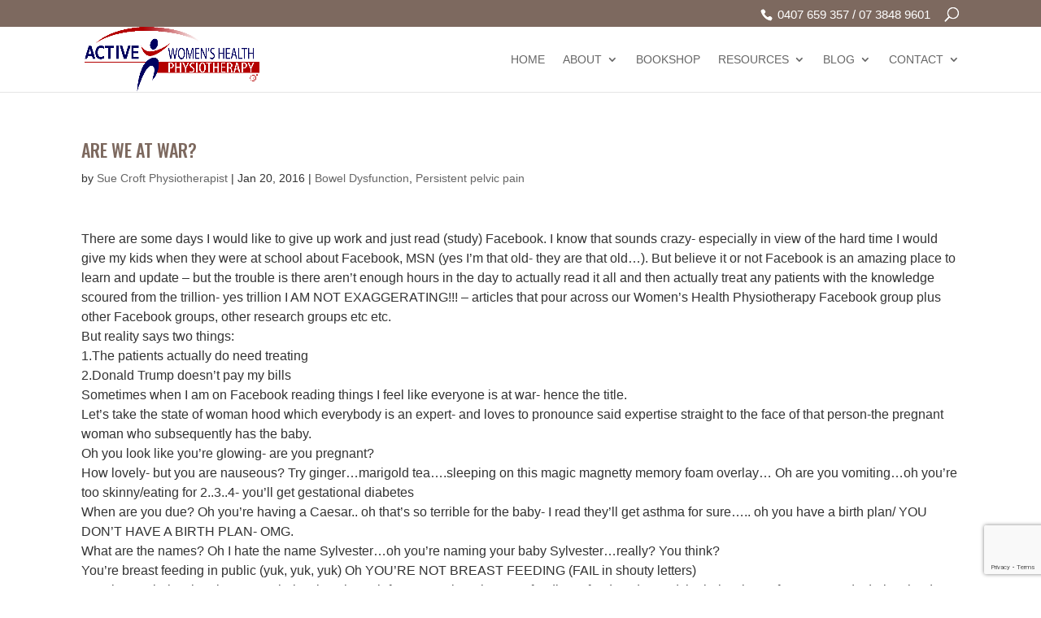

--- FILE ---
content_type: text/html; charset=utf-8
request_url: https://www.google.com/recaptcha/api2/anchor?ar=1&k=6LeWMJ4aAAAAAKtRmmPh5G5nm-C-l0q8SZDlAo2x&co=aHR0cHM6Ly9zdWVjcm9mdHBoeXNpb3RoZXJhcGlzdC5jb20uYXU6NDQz&hl=en&v=9TiwnJFHeuIw_s0wSd3fiKfN&size=invisible&anchor-ms=20000&execute-ms=30000&cb=4sx184bdhy8n
body_size: 48649
content:
<!DOCTYPE HTML><html dir="ltr" lang="en"><head><meta http-equiv="Content-Type" content="text/html; charset=UTF-8">
<meta http-equiv="X-UA-Compatible" content="IE=edge">
<title>reCAPTCHA</title>
<style type="text/css">
/* cyrillic-ext */
@font-face {
  font-family: 'Roboto';
  font-style: normal;
  font-weight: 400;
  font-stretch: 100%;
  src: url(//fonts.gstatic.com/s/roboto/v48/KFO7CnqEu92Fr1ME7kSn66aGLdTylUAMa3GUBHMdazTgWw.woff2) format('woff2');
  unicode-range: U+0460-052F, U+1C80-1C8A, U+20B4, U+2DE0-2DFF, U+A640-A69F, U+FE2E-FE2F;
}
/* cyrillic */
@font-face {
  font-family: 'Roboto';
  font-style: normal;
  font-weight: 400;
  font-stretch: 100%;
  src: url(//fonts.gstatic.com/s/roboto/v48/KFO7CnqEu92Fr1ME7kSn66aGLdTylUAMa3iUBHMdazTgWw.woff2) format('woff2');
  unicode-range: U+0301, U+0400-045F, U+0490-0491, U+04B0-04B1, U+2116;
}
/* greek-ext */
@font-face {
  font-family: 'Roboto';
  font-style: normal;
  font-weight: 400;
  font-stretch: 100%;
  src: url(//fonts.gstatic.com/s/roboto/v48/KFO7CnqEu92Fr1ME7kSn66aGLdTylUAMa3CUBHMdazTgWw.woff2) format('woff2');
  unicode-range: U+1F00-1FFF;
}
/* greek */
@font-face {
  font-family: 'Roboto';
  font-style: normal;
  font-weight: 400;
  font-stretch: 100%;
  src: url(//fonts.gstatic.com/s/roboto/v48/KFO7CnqEu92Fr1ME7kSn66aGLdTylUAMa3-UBHMdazTgWw.woff2) format('woff2');
  unicode-range: U+0370-0377, U+037A-037F, U+0384-038A, U+038C, U+038E-03A1, U+03A3-03FF;
}
/* math */
@font-face {
  font-family: 'Roboto';
  font-style: normal;
  font-weight: 400;
  font-stretch: 100%;
  src: url(//fonts.gstatic.com/s/roboto/v48/KFO7CnqEu92Fr1ME7kSn66aGLdTylUAMawCUBHMdazTgWw.woff2) format('woff2');
  unicode-range: U+0302-0303, U+0305, U+0307-0308, U+0310, U+0312, U+0315, U+031A, U+0326-0327, U+032C, U+032F-0330, U+0332-0333, U+0338, U+033A, U+0346, U+034D, U+0391-03A1, U+03A3-03A9, U+03B1-03C9, U+03D1, U+03D5-03D6, U+03F0-03F1, U+03F4-03F5, U+2016-2017, U+2034-2038, U+203C, U+2040, U+2043, U+2047, U+2050, U+2057, U+205F, U+2070-2071, U+2074-208E, U+2090-209C, U+20D0-20DC, U+20E1, U+20E5-20EF, U+2100-2112, U+2114-2115, U+2117-2121, U+2123-214F, U+2190, U+2192, U+2194-21AE, U+21B0-21E5, U+21F1-21F2, U+21F4-2211, U+2213-2214, U+2216-22FF, U+2308-230B, U+2310, U+2319, U+231C-2321, U+2336-237A, U+237C, U+2395, U+239B-23B7, U+23D0, U+23DC-23E1, U+2474-2475, U+25AF, U+25B3, U+25B7, U+25BD, U+25C1, U+25CA, U+25CC, U+25FB, U+266D-266F, U+27C0-27FF, U+2900-2AFF, U+2B0E-2B11, U+2B30-2B4C, U+2BFE, U+3030, U+FF5B, U+FF5D, U+1D400-1D7FF, U+1EE00-1EEFF;
}
/* symbols */
@font-face {
  font-family: 'Roboto';
  font-style: normal;
  font-weight: 400;
  font-stretch: 100%;
  src: url(//fonts.gstatic.com/s/roboto/v48/KFO7CnqEu92Fr1ME7kSn66aGLdTylUAMaxKUBHMdazTgWw.woff2) format('woff2');
  unicode-range: U+0001-000C, U+000E-001F, U+007F-009F, U+20DD-20E0, U+20E2-20E4, U+2150-218F, U+2190, U+2192, U+2194-2199, U+21AF, U+21E6-21F0, U+21F3, U+2218-2219, U+2299, U+22C4-22C6, U+2300-243F, U+2440-244A, U+2460-24FF, U+25A0-27BF, U+2800-28FF, U+2921-2922, U+2981, U+29BF, U+29EB, U+2B00-2BFF, U+4DC0-4DFF, U+FFF9-FFFB, U+10140-1018E, U+10190-1019C, U+101A0, U+101D0-101FD, U+102E0-102FB, U+10E60-10E7E, U+1D2C0-1D2D3, U+1D2E0-1D37F, U+1F000-1F0FF, U+1F100-1F1AD, U+1F1E6-1F1FF, U+1F30D-1F30F, U+1F315, U+1F31C, U+1F31E, U+1F320-1F32C, U+1F336, U+1F378, U+1F37D, U+1F382, U+1F393-1F39F, U+1F3A7-1F3A8, U+1F3AC-1F3AF, U+1F3C2, U+1F3C4-1F3C6, U+1F3CA-1F3CE, U+1F3D4-1F3E0, U+1F3ED, U+1F3F1-1F3F3, U+1F3F5-1F3F7, U+1F408, U+1F415, U+1F41F, U+1F426, U+1F43F, U+1F441-1F442, U+1F444, U+1F446-1F449, U+1F44C-1F44E, U+1F453, U+1F46A, U+1F47D, U+1F4A3, U+1F4B0, U+1F4B3, U+1F4B9, U+1F4BB, U+1F4BF, U+1F4C8-1F4CB, U+1F4D6, U+1F4DA, U+1F4DF, U+1F4E3-1F4E6, U+1F4EA-1F4ED, U+1F4F7, U+1F4F9-1F4FB, U+1F4FD-1F4FE, U+1F503, U+1F507-1F50B, U+1F50D, U+1F512-1F513, U+1F53E-1F54A, U+1F54F-1F5FA, U+1F610, U+1F650-1F67F, U+1F687, U+1F68D, U+1F691, U+1F694, U+1F698, U+1F6AD, U+1F6B2, U+1F6B9-1F6BA, U+1F6BC, U+1F6C6-1F6CF, U+1F6D3-1F6D7, U+1F6E0-1F6EA, U+1F6F0-1F6F3, U+1F6F7-1F6FC, U+1F700-1F7FF, U+1F800-1F80B, U+1F810-1F847, U+1F850-1F859, U+1F860-1F887, U+1F890-1F8AD, U+1F8B0-1F8BB, U+1F8C0-1F8C1, U+1F900-1F90B, U+1F93B, U+1F946, U+1F984, U+1F996, U+1F9E9, U+1FA00-1FA6F, U+1FA70-1FA7C, U+1FA80-1FA89, U+1FA8F-1FAC6, U+1FACE-1FADC, U+1FADF-1FAE9, U+1FAF0-1FAF8, U+1FB00-1FBFF;
}
/* vietnamese */
@font-face {
  font-family: 'Roboto';
  font-style: normal;
  font-weight: 400;
  font-stretch: 100%;
  src: url(//fonts.gstatic.com/s/roboto/v48/KFO7CnqEu92Fr1ME7kSn66aGLdTylUAMa3OUBHMdazTgWw.woff2) format('woff2');
  unicode-range: U+0102-0103, U+0110-0111, U+0128-0129, U+0168-0169, U+01A0-01A1, U+01AF-01B0, U+0300-0301, U+0303-0304, U+0308-0309, U+0323, U+0329, U+1EA0-1EF9, U+20AB;
}
/* latin-ext */
@font-face {
  font-family: 'Roboto';
  font-style: normal;
  font-weight: 400;
  font-stretch: 100%;
  src: url(//fonts.gstatic.com/s/roboto/v48/KFO7CnqEu92Fr1ME7kSn66aGLdTylUAMa3KUBHMdazTgWw.woff2) format('woff2');
  unicode-range: U+0100-02BA, U+02BD-02C5, U+02C7-02CC, U+02CE-02D7, U+02DD-02FF, U+0304, U+0308, U+0329, U+1D00-1DBF, U+1E00-1E9F, U+1EF2-1EFF, U+2020, U+20A0-20AB, U+20AD-20C0, U+2113, U+2C60-2C7F, U+A720-A7FF;
}
/* latin */
@font-face {
  font-family: 'Roboto';
  font-style: normal;
  font-weight: 400;
  font-stretch: 100%;
  src: url(//fonts.gstatic.com/s/roboto/v48/KFO7CnqEu92Fr1ME7kSn66aGLdTylUAMa3yUBHMdazQ.woff2) format('woff2');
  unicode-range: U+0000-00FF, U+0131, U+0152-0153, U+02BB-02BC, U+02C6, U+02DA, U+02DC, U+0304, U+0308, U+0329, U+2000-206F, U+20AC, U+2122, U+2191, U+2193, U+2212, U+2215, U+FEFF, U+FFFD;
}
/* cyrillic-ext */
@font-face {
  font-family: 'Roboto';
  font-style: normal;
  font-weight: 500;
  font-stretch: 100%;
  src: url(//fonts.gstatic.com/s/roboto/v48/KFO7CnqEu92Fr1ME7kSn66aGLdTylUAMa3GUBHMdazTgWw.woff2) format('woff2');
  unicode-range: U+0460-052F, U+1C80-1C8A, U+20B4, U+2DE0-2DFF, U+A640-A69F, U+FE2E-FE2F;
}
/* cyrillic */
@font-face {
  font-family: 'Roboto';
  font-style: normal;
  font-weight: 500;
  font-stretch: 100%;
  src: url(//fonts.gstatic.com/s/roboto/v48/KFO7CnqEu92Fr1ME7kSn66aGLdTylUAMa3iUBHMdazTgWw.woff2) format('woff2');
  unicode-range: U+0301, U+0400-045F, U+0490-0491, U+04B0-04B1, U+2116;
}
/* greek-ext */
@font-face {
  font-family: 'Roboto';
  font-style: normal;
  font-weight: 500;
  font-stretch: 100%;
  src: url(//fonts.gstatic.com/s/roboto/v48/KFO7CnqEu92Fr1ME7kSn66aGLdTylUAMa3CUBHMdazTgWw.woff2) format('woff2');
  unicode-range: U+1F00-1FFF;
}
/* greek */
@font-face {
  font-family: 'Roboto';
  font-style: normal;
  font-weight: 500;
  font-stretch: 100%;
  src: url(//fonts.gstatic.com/s/roboto/v48/KFO7CnqEu92Fr1ME7kSn66aGLdTylUAMa3-UBHMdazTgWw.woff2) format('woff2');
  unicode-range: U+0370-0377, U+037A-037F, U+0384-038A, U+038C, U+038E-03A1, U+03A3-03FF;
}
/* math */
@font-face {
  font-family: 'Roboto';
  font-style: normal;
  font-weight: 500;
  font-stretch: 100%;
  src: url(//fonts.gstatic.com/s/roboto/v48/KFO7CnqEu92Fr1ME7kSn66aGLdTylUAMawCUBHMdazTgWw.woff2) format('woff2');
  unicode-range: U+0302-0303, U+0305, U+0307-0308, U+0310, U+0312, U+0315, U+031A, U+0326-0327, U+032C, U+032F-0330, U+0332-0333, U+0338, U+033A, U+0346, U+034D, U+0391-03A1, U+03A3-03A9, U+03B1-03C9, U+03D1, U+03D5-03D6, U+03F0-03F1, U+03F4-03F5, U+2016-2017, U+2034-2038, U+203C, U+2040, U+2043, U+2047, U+2050, U+2057, U+205F, U+2070-2071, U+2074-208E, U+2090-209C, U+20D0-20DC, U+20E1, U+20E5-20EF, U+2100-2112, U+2114-2115, U+2117-2121, U+2123-214F, U+2190, U+2192, U+2194-21AE, U+21B0-21E5, U+21F1-21F2, U+21F4-2211, U+2213-2214, U+2216-22FF, U+2308-230B, U+2310, U+2319, U+231C-2321, U+2336-237A, U+237C, U+2395, U+239B-23B7, U+23D0, U+23DC-23E1, U+2474-2475, U+25AF, U+25B3, U+25B7, U+25BD, U+25C1, U+25CA, U+25CC, U+25FB, U+266D-266F, U+27C0-27FF, U+2900-2AFF, U+2B0E-2B11, U+2B30-2B4C, U+2BFE, U+3030, U+FF5B, U+FF5D, U+1D400-1D7FF, U+1EE00-1EEFF;
}
/* symbols */
@font-face {
  font-family: 'Roboto';
  font-style: normal;
  font-weight: 500;
  font-stretch: 100%;
  src: url(//fonts.gstatic.com/s/roboto/v48/KFO7CnqEu92Fr1ME7kSn66aGLdTylUAMaxKUBHMdazTgWw.woff2) format('woff2');
  unicode-range: U+0001-000C, U+000E-001F, U+007F-009F, U+20DD-20E0, U+20E2-20E4, U+2150-218F, U+2190, U+2192, U+2194-2199, U+21AF, U+21E6-21F0, U+21F3, U+2218-2219, U+2299, U+22C4-22C6, U+2300-243F, U+2440-244A, U+2460-24FF, U+25A0-27BF, U+2800-28FF, U+2921-2922, U+2981, U+29BF, U+29EB, U+2B00-2BFF, U+4DC0-4DFF, U+FFF9-FFFB, U+10140-1018E, U+10190-1019C, U+101A0, U+101D0-101FD, U+102E0-102FB, U+10E60-10E7E, U+1D2C0-1D2D3, U+1D2E0-1D37F, U+1F000-1F0FF, U+1F100-1F1AD, U+1F1E6-1F1FF, U+1F30D-1F30F, U+1F315, U+1F31C, U+1F31E, U+1F320-1F32C, U+1F336, U+1F378, U+1F37D, U+1F382, U+1F393-1F39F, U+1F3A7-1F3A8, U+1F3AC-1F3AF, U+1F3C2, U+1F3C4-1F3C6, U+1F3CA-1F3CE, U+1F3D4-1F3E0, U+1F3ED, U+1F3F1-1F3F3, U+1F3F5-1F3F7, U+1F408, U+1F415, U+1F41F, U+1F426, U+1F43F, U+1F441-1F442, U+1F444, U+1F446-1F449, U+1F44C-1F44E, U+1F453, U+1F46A, U+1F47D, U+1F4A3, U+1F4B0, U+1F4B3, U+1F4B9, U+1F4BB, U+1F4BF, U+1F4C8-1F4CB, U+1F4D6, U+1F4DA, U+1F4DF, U+1F4E3-1F4E6, U+1F4EA-1F4ED, U+1F4F7, U+1F4F9-1F4FB, U+1F4FD-1F4FE, U+1F503, U+1F507-1F50B, U+1F50D, U+1F512-1F513, U+1F53E-1F54A, U+1F54F-1F5FA, U+1F610, U+1F650-1F67F, U+1F687, U+1F68D, U+1F691, U+1F694, U+1F698, U+1F6AD, U+1F6B2, U+1F6B9-1F6BA, U+1F6BC, U+1F6C6-1F6CF, U+1F6D3-1F6D7, U+1F6E0-1F6EA, U+1F6F0-1F6F3, U+1F6F7-1F6FC, U+1F700-1F7FF, U+1F800-1F80B, U+1F810-1F847, U+1F850-1F859, U+1F860-1F887, U+1F890-1F8AD, U+1F8B0-1F8BB, U+1F8C0-1F8C1, U+1F900-1F90B, U+1F93B, U+1F946, U+1F984, U+1F996, U+1F9E9, U+1FA00-1FA6F, U+1FA70-1FA7C, U+1FA80-1FA89, U+1FA8F-1FAC6, U+1FACE-1FADC, U+1FADF-1FAE9, U+1FAF0-1FAF8, U+1FB00-1FBFF;
}
/* vietnamese */
@font-face {
  font-family: 'Roboto';
  font-style: normal;
  font-weight: 500;
  font-stretch: 100%;
  src: url(//fonts.gstatic.com/s/roboto/v48/KFO7CnqEu92Fr1ME7kSn66aGLdTylUAMa3OUBHMdazTgWw.woff2) format('woff2');
  unicode-range: U+0102-0103, U+0110-0111, U+0128-0129, U+0168-0169, U+01A0-01A1, U+01AF-01B0, U+0300-0301, U+0303-0304, U+0308-0309, U+0323, U+0329, U+1EA0-1EF9, U+20AB;
}
/* latin-ext */
@font-face {
  font-family: 'Roboto';
  font-style: normal;
  font-weight: 500;
  font-stretch: 100%;
  src: url(//fonts.gstatic.com/s/roboto/v48/KFO7CnqEu92Fr1ME7kSn66aGLdTylUAMa3KUBHMdazTgWw.woff2) format('woff2');
  unicode-range: U+0100-02BA, U+02BD-02C5, U+02C7-02CC, U+02CE-02D7, U+02DD-02FF, U+0304, U+0308, U+0329, U+1D00-1DBF, U+1E00-1E9F, U+1EF2-1EFF, U+2020, U+20A0-20AB, U+20AD-20C0, U+2113, U+2C60-2C7F, U+A720-A7FF;
}
/* latin */
@font-face {
  font-family: 'Roboto';
  font-style: normal;
  font-weight: 500;
  font-stretch: 100%;
  src: url(//fonts.gstatic.com/s/roboto/v48/KFO7CnqEu92Fr1ME7kSn66aGLdTylUAMa3yUBHMdazQ.woff2) format('woff2');
  unicode-range: U+0000-00FF, U+0131, U+0152-0153, U+02BB-02BC, U+02C6, U+02DA, U+02DC, U+0304, U+0308, U+0329, U+2000-206F, U+20AC, U+2122, U+2191, U+2193, U+2212, U+2215, U+FEFF, U+FFFD;
}
/* cyrillic-ext */
@font-face {
  font-family: 'Roboto';
  font-style: normal;
  font-weight: 900;
  font-stretch: 100%;
  src: url(//fonts.gstatic.com/s/roboto/v48/KFO7CnqEu92Fr1ME7kSn66aGLdTylUAMa3GUBHMdazTgWw.woff2) format('woff2');
  unicode-range: U+0460-052F, U+1C80-1C8A, U+20B4, U+2DE0-2DFF, U+A640-A69F, U+FE2E-FE2F;
}
/* cyrillic */
@font-face {
  font-family: 'Roboto';
  font-style: normal;
  font-weight: 900;
  font-stretch: 100%;
  src: url(//fonts.gstatic.com/s/roboto/v48/KFO7CnqEu92Fr1ME7kSn66aGLdTylUAMa3iUBHMdazTgWw.woff2) format('woff2');
  unicode-range: U+0301, U+0400-045F, U+0490-0491, U+04B0-04B1, U+2116;
}
/* greek-ext */
@font-face {
  font-family: 'Roboto';
  font-style: normal;
  font-weight: 900;
  font-stretch: 100%;
  src: url(//fonts.gstatic.com/s/roboto/v48/KFO7CnqEu92Fr1ME7kSn66aGLdTylUAMa3CUBHMdazTgWw.woff2) format('woff2');
  unicode-range: U+1F00-1FFF;
}
/* greek */
@font-face {
  font-family: 'Roboto';
  font-style: normal;
  font-weight: 900;
  font-stretch: 100%;
  src: url(//fonts.gstatic.com/s/roboto/v48/KFO7CnqEu92Fr1ME7kSn66aGLdTylUAMa3-UBHMdazTgWw.woff2) format('woff2');
  unicode-range: U+0370-0377, U+037A-037F, U+0384-038A, U+038C, U+038E-03A1, U+03A3-03FF;
}
/* math */
@font-face {
  font-family: 'Roboto';
  font-style: normal;
  font-weight: 900;
  font-stretch: 100%;
  src: url(//fonts.gstatic.com/s/roboto/v48/KFO7CnqEu92Fr1ME7kSn66aGLdTylUAMawCUBHMdazTgWw.woff2) format('woff2');
  unicode-range: U+0302-0303, U+0305, U+0307-0308, U+0310, U+0312, U+0315, U+031A, U+0326-0327, U+032C, U+032F-0330, U+0332-0333, U+0338, U+033A, U+0346, U+034D, U+0391-03A1, U+03A3-03A9, U+03B1-03C9, U+03D1, U+03D5-03D6, U+03F0-03F1, U+03F4-03F5, U+2016-2017, U+2034-2038, U+203C, U+2040, U+2043, U+2047, U+2050, U+2057, U+205F, U+2070-2071, U+2074-208E, U+2090-209C, U+20D0-20DC, U+20E1, U+20E5-20EF, U+2100-2112, U+2114-2115, U+2117-2121, U+2123-214F, U+2190, U+2192, U+2194-21AE, U+21B0-21E5, U+21F1-21F2, U+21F4-2211, U+2213-2214, U+2216-22FF, U+2308-230B, U+2310, U+2319, U+231C-2321, U+2336-237A, U+237C, U+2395, U+239B-23B7, U+23D0, U+23DC-23E1, U+2474-2475, U+25AF, U+25B3, U+25B7, U+25BD, U+25C1, U+25CA, U+25CC, U+25FB, U+266D-266F, U+27C0-27FF, U+2900-2AFF, U+2B0E-2B11, U+2B30-2B4C, U+2BFE, U+3030, U+FF5B, U+FF5D, U+1D400-1D7FF, U+1EE00-1EEFF;
}
/* symbols */
@font-face {
  font-family: 'Roboto';
  font-style: normal;
  font-weight: 900;
  font-stretch: 100%;
  src: url(//fonts.gstatic.com/s/roboto/v48/KFO7CnqEu92Fr1ME7kSn66aGLdTylUAMaxKUBHMdazTgWw.woff2) format('woff2');
  unicode-range: U+0001-000C, U+000E-001F, U+007F-009F, U+20DD-20E0, U+20E2-20E4, U+2150-218F, U+2190, U+2192, U+2194-2199, U+21AF, U+21E6-21F0, U+21F3, U+2218-2219, U+2299, U+22C4-22C6, U+2300-243F, U+2440-244A, U+2460-24FF, U+25A0-27BF, U+2800-28FF, U+2921-2922, U+2981, U+29BF, U+29EB, U+2B00-2BFF, U+4DC0-4DFF, U+FFF9-FFFB, U+10140-1018E, U+10190-1019C, U+101A0, U+101D0-101FD, U+102E0-102FB, U+10E60-10E7E, U+1D2C0-1D2D3, U+1D2E0-1D37F, U+1F000-1F0FF, U+1F100-1F1AD, U+1F1E6-1F1FF, U+1F30D-1F30F, U+1F315, U+1F31C, U+1F31E, U+1F320-1F32C, U+1F336, U+1F378, U+1F37D, U+1F382, U+1F393-1F39F, U+1F3A7-1F3A8, U+1F3AC-1F3AF, U+1F3C2, U+1F3C4-1F3C6, U+1F3CA-1F3CE, U+1F3D4-1F3E0, U+1F3ED, U+1F3F1-1F3F3, U+1F3F5-1F3F7, U+1F408, U+1F415, U+1F41F, U+1F426, U+1F43F, U+1F441-1F442, U+1F444, U+1F446-1F449, U+1F44C-1F44E, U+1F453, U+1F46A, U+1F47D, U+1F4A3, U+1F4B0, U+1F4B3, U+1F4B9, U+1F4BB, U+1F4BF, U+1F4C8-1F4CB, U+1F4D6, U+1F4DA, U+1F4DF, U+1F4E3-1F4E6, U+1F4EA-1F4ED, U+1F4F7, U+1F4F9-1F4FB, U+1F4FD-1F4FE, U+1F503, U+1F507-1F50B, U+1F50D, U+1F512-1F513, U+1F53E-1F54A, U+1F54F-1F5FA, U+1F610, U+1F650-1F67F, U+1F687, U+1F68D, U+1F691, U+1F694, U+1F698, U+1F6AD, U+1F6B2, U+1F6B9-1F6BA, U+1F6BC, U+1F6C6-1F6CF, U+1F6D3-1F6D7, U+1F6E0-1F6EA, U+1F6F0-1F6F3, U+1F6F7-1F6FC, U+1F700-1F7FF, U+1F800-1F80B, U+1F810-1F847, U+1F850-1F859, U+1F860-1F887, U+1F890-1F8AD, U+1F8B0-1F8BB, U+1F8C0-1F8C1, U+1F900-1F90B, U+1F93B, U+1F946, U+1F984, U+1F996, U+1F9E9, U+1FA00-1FA6F, U+1FA70-1FA7C, U+1FA80-1FA89, U+1FA8F-1FAC6, U+1FACE-1FADC, U+1FADF-1FAE9, U+1FAF0-1FAF8, U+1FB00-1FBFF;
}
/* vietnamese */
@font-face {
  font-family: 'Roboto';
  font-style: normal;
  font-weight: 900;
  font-stretch: 100%;
  src: url(//fonts.gstatic.com/s/roboto/v48/KFO7CnqEu92Fr1ME7kSn66aGLdTylUAMa3OUBHMdazTgWw.woff2) format('woff2');
  unicode-range: U+0102-0103, U+0110-0111, U+0128-0129, U+0168-0169, U+01A0-01A1, U+01AF-01B0, U+0300-0301, U+0303-0304, U+0308-0309, U+0323, U+0329, U+1EA0-1EF9, U+20AB;
}
/* latin-ext */
@font-face {
  font-family: 'Roboto';
  font-style: normal;
  font-weight: 900;
  font-stretch: 100%;
  src: url(//fonts.gstatic.com/s/roboto/v48/KFO7CnqEu92Fr1ME7kSn66aGLdTylUAMa3KUBHMdazTgWw.woff2) format('woff2');
  unicode-range: U+0100-02BA, U+02BD-02C5, U+02C7-02CC, U+02CE-02D7, U+02DD-02FF, U+0304, U+0308, U+0329, U+1D00-1DBF, U+1E00-1E9F, U+1EF2-1EFF, U+2020, U+20A0-20AB, U+20AD-20C0, U+2113, U+2C60-2C7F, U+A720-A7FF;
}
/* latin */
@font-face {
  font-family: 'Roboto';
  font-style: normal;
  font-weight: 900;
  font-stretch: 100%;
  src: url(//fonts.gstatic.com/s/roboto/v48/KFO7CnqEu92Fr1ME7kSn66aGLdTylUAMa3yUBHMdazQ.woff2) format('woff2');
  unicode-range: U+0000-00FF, U+0131, U+0152-0153, U+02BB-02BC, U+02C6, U+02DA, U+02DC, U+0304, U+0308, U+0329, U+2000-206F, U+20AC, U+2122, U+2191, U+2193, U+2212, U+2215, U+FEFF, U+FFFD;
}

</style>
<link rel="stylesheet" type="text/css" href="https://www.gstatic.com/recaptcha/releases/9TiwnJFHeuIw_s0wSd3fiKfN/styles__ltr.css">
<script nonce="WYo-qr4U3b2ctv3LxTX9Zw" type="text/javascript">window['__recaptcha_api'] = 'https://www.google.com/recaptcha/api2/';</script>
<script type="text/javascript" src="https://www.gstatic.com/recaptcha/releases/9TiwnJFHeuIw_s0wSd3fiKfN/recaptcha__en.js" nonce="WYo-qr4U3b2ctv3LxTX9Zw">
      
    </script></head>
<body><div id="rc-anchor-alert" class="rc-anchor-alert"></div>
<input type="hidden" id="recaptcha-token" value="[base64]">
<script type="text/javascript" nonce="WYo-qr4U3b2ctv3LxTX9Zw">
      recaptcha.anchor.Main.init("[\x22ainput\x22,[\x22bgdata\x22,\x22\x22,\[base64]/[base64]/[base64]/[base64]/cjw8ejpyPj4+eil9Y2F0Y2gobCl7dGhyb3cgbDt9fSxIPWZ1bmN0aW9uKHcsdCx6KXtpZih3PT0xOTR8fHc9PTIwOCl0LnZbd10/dC52W3ddLmNvbmNhdCh6KTp0LnZbd109b2Yoeix0KTtlbHNle2lmKHQuYkImJnchPTMxNylyZXR1cm47dz09NjZ8fHc9PTEyMnx8dz09NDcwfHx3PT00NHx8dz09NDE2fHx3PT0zOTd8fHc9PTQyMXx8dz09Njh8fHc9PTcwfHx3PT0xODQ/[base64]/[base64]/[base64]/bmV3IGRbVl0oSlswXSk6cD09Mj9uZXcgZFtWXShKWzBdLEpbMV0pOnA9PTM/bmV3IGRbVl0oSlswXSxKWzFdLEpbMl0pOnA9PTQ/[base64]/[base64]/[base64]/[base64]\x22,\[base64]\\u003d\x22,\x22RsKDfUbCiipawoJew5zCh2RLdCRHw4HCk2AswpdlA8OPB8O0BSgoISBqwrLCjWB3wrzCgVfCu1TDgcK2XVTCgE9WEcOlw7F+w7MSHsOxN0sYRsO/fcKYw6xxw70vNilxa8O1w53Cp8OxL8KlEi/CqsKHC8KMwp3Dj8Ofw4YYw6bDvMO2wqpEHCoxwo3DnMOnTUzDj8O8TcOcwr80UMOgeVNZQRzDm8K7asK0wqfCkMOfYG/CgQLDr2nCpzdiX8OALMOrwozDj8OTwr9ewqpgTHhuPcOUwo0RM8OxSwPCj8K+bkLDpicHVEJeNVzCnsK0wpQvKSbCicKCTm7Djg/[base64]/EWHCocKvw6Uow5xew4keIMKkw5Rtw4N/AinDux7CvcK/w6Utw7sow53Cj8KHD8KbXzvDqMOCFsONGXrCmsKeNBDDtmRefRPDhTvDu1k8UcOFGcKJwonDssK0WMKOwro7w6c6UmEowrEhw5DCmMORYsKLw7cowrY9H8K3wqXCjcOjwrcSHcK/w7Rmwp3ChkLCtsO5w7/CscK/w4h/NMKcV8KowoLDrBXCoMKwwrEwAQsQfW/CjcK9QnMTMMKIalPCi8OhwpzDtQcFw67DgUbCmmXCmgdFEcKewrfCvkxnwpXCgxdSwoLCsmrCvsKULFUrwprCqcKxw5PDgFbClsOhBsOeRDoXHh9eVcOowpbDpF1STjPDqsOewr/DrMK+a8K8w4ZAYwbCtsOCbw0wwqzCvcOxw4Vrw7YLw7nCmMO3bV8DecOyGMOzw53CnMOHRcKcw6wwJcKcwqPDgDpXScKTd8OnPsO6NsKvETrDscOdQnFwNyFywq9GFiVHKMK1woxfdjBqw58Yw6/CtRzDpmpWwptqfjTCt8K9wpQLDsO7wrM/wq7DomzClyxwG2PClsK6MMO8BWTDvHfDtjMSw5vCh0RWE8KAwpdcUizDlsOPwr/DjcOAw53CkMOqW8O9KMKgX8OXUMOSwrpmRMKyexYGwq/DkFfDjMKJS8Oew4wmdsOBQcO5w7x6w5kkwovCjMK/[base64]/[base64]/dUs5I8Ogw6TDm8KGXsKPEsOhw7TCqDYDw4TCh8KQI8K7EhDDukMqwoDDt8K6wrbDjsO/w5dUOsONw7QFEsKVP2UxwpLDhQAobHYCICHCnHrDgDNCRhXCiMKrw5FYeMKoDjJJw5VSfcOgwq5wwoHChykAaMO3woFiY8KdwqFBayd6w5o6wqQbwpDDt8K8w4rCkVN9w5Inw6zDtwc5a8Oqwp1XfsKuJkTCnhPDrwA8a8KcX1LCvRRmP8K3PsKfw6nCsR/Dql8jwqAGwrlJw7Fmw73Di8Oqw7zDocKnOR/[base64]/ID/DrGnDjcKhCk42w5LCt8Kjw67Cl8ONwpvCv1MtwpnCvTfCk8OZFClRazcqwqfCs8OSw6TCrsKww68vXy5zc0UgwqDCuWDDgG/CjsOlw7vDlsKPT17DoUfCs8Oiw7/[base64]/wo7Dj8KFwrhLwpbDnFZHw5nDjsKrwq8YHcOWDsKAVkrChMKCNcK7wrhbPEImYsKIw5xBwrpFB8KecMKtw67ChTjCusKjC8OdVXPDqcK/W8KVHsO7w6d3wrrCpcOadjYoVsOFbz8dw6ZIw7F/[base64]/aUBww45jwqnCjMOFw4rCiQzDrMO/CMOgwqbCpCPDjy3DqwNATsKrfyLDm8Kab8OZwpR3wr7ChTXCt8KOwoF6w5huwqHCnGZCFsK6EC15wq92w5tDwpTCvgR3T8K/wr0Qw67Dp8OewobCny08Un7CmMKMw5w5wqvCsgdfdMOGLcKCw51Rw5AHcgvDosO8wp7DnSZJw73CuV9zw43DtVdiwoTDgEITwr1cLz7CkVjDmcObwqrCicKYw6V1w4LDmsKLVV7Dk8KxWMKBwrVQwrcUw6PCny0GwqNawpHDsCARwrDDvsOvw7toRSLDr18Ow43CqW/DuFLCicO7E8K0W8Khw43Cn8KHwobCmsKYAMKTwpbDqMKCw5hpw6MHXgw7VHY3W8OvVSbDvsKEc8Kow498HA5zwq1tCsO5R8KIZsO2w6sAwoRwOsKywrJgYMKPw5wiw7Fwa8KrfsOKP8OzD0wswqLCpnbCvsOFwr/Du8K8CMKbYiw6On8OT2FXwqI/HyXDj8Ozw4ggDRVAw5w/JmDCjcOKw4PCoTDDlsOwIcOHIsKGwpIqY8OEcTgSb0gkey7DkyTCisKsRMKLw4DCncKFDC/CjsKicQnDi8K0BTg6JMKQSMOmwq/[base64]/DliFrw67CinU2wrPDv2V0dV1cdMKvwrs9DcKVO8OPS8ODHcOSYUMLwrJIJBPDq8Onwo/DlVrClw8bw7hxbsOyPMOQwrTCqm5FRsKOwp7Cgj1ww7nCssOow7xAw7XCl8K5KgvClcOHaXcsw7jCucKWw48HwrkHw7/DojxzwqfDtH1kwr/[base64]/Cm1nCrsO4wqDCjy00wpvCkcOeLV7CrMKwd8OSFcOdw7jDlwLCkAlfc3rCjlUBwrfCugpkP8KED8K7QlTDpG3CpEEcacOTPsOiwoLCrkMsw5jCt8K9w6d/PgjDiXl2Aj/[base64]/CmUMnw5xSZsK2E8K4e1QibG/CgGnCuMK1Y2XComnDuntHBcKuw5EAw6vCvsKVQg5EAnAzScOiw4zDnMOMwpnDtHhJw5NLT1/CusOCVn7DrcKrwo9IK8Ocwp7Cixxkf8KuFnLDiHLCs8KgeAhdw6lYSkHDtCIqw5jDsgbCjF4Ew5Fyw7XDjnsmIcOfdsKUwqUpwrYWwq4UwrnCisKLwqTCvGLDk8O/YjbDvcOQN8KabFHDhRMwwrMuOMKaw4bCtMO9w7ZDwq1HwoobbQbDtGrChiEMw6nDocOQbMO+CGc3wrgMwpbChMKawqjCjMKJw4jCvcKKw5x8wo4yXTA5wpRxcMORwpnCqhdNE08KLsKew6vDnMOnaWvDjm/DkB9YBMKHw4fDgsKmwrLDvHIMwo3DtcOZKsKjw7ApHijCssOeQD8kw7LDrijDnzJhwoRmARRDTFTDqWLChcKSMAXDlsOLwrIPesONwpDDsMOWw6fCrcKZwp7CoHfCnHfDg8ODcnfCp8OrCgfDmsO5wpDCrn/DocKrBz/CmsKpYcKGwqTClRLDhCwEw7YfDzHCmsOhLcKuLsO5BcOYUsKDwqN0RhzCjyHDgcKgPcK1wqvDkwzCkjZ8w4PCi8KPwoHCl8KGYSHDnsOAwr43JhnDnsKDDHU3b1vDosOMR1EzNcKyIsKfMMKYw6rCtMKWb8OvfcKNwqo4ZA3Dp8Onw4/[base64]/CuwBKwqc/Z8O+w5vCgcKkw5jDkcOXLcOBAMKfw5/[base64]/w5/CnB/DncOveGcbwo0fwogcwqFQA1k0wqRww4PDjGRYB8OWacKUwphOYEc8GhHCqzUcwrXDsE3DnMOeQmfDsMOKBsK/wo7DscOcEMOUKsONBiLCmcOuNnB9w5UiWsKlPcOzwp/[base64]/wp/DlcKNw53DjsKuwqYyw4DCoyYFwrfCmsKVD8Otw4FhcMOgOR7Co17CpsKTw6XChXRuOMOuw7cXT3ssdj7CmsKfSzDDgMKHwoAJw7IRQirDhjIjw6LDrMKMwrHDrMKhw7tAAFlYLV54TxnCusOTeEJmw7HDgADChD0LwqwJwqMcwq/[base64]/[base64]/S3jDoDhmwoQNaWfCnMKOwrHDpMOlwrfDlsOrYVcIwoPDlMKSwrA1UnHDqcOpfG/DvsOYTm3DtMOSw4ABacOCcsK5wrsKb0rDpcKxw4DDkyvCmsK8w5XCu3PDscKywrQvSEF0DEwKwqLDtMOxRgvDuw8bX8Otw7NXw4ARw6FEFGnCn8OPDl/CtsKJKcOGw4DDiBpnw4rCiX9ewphhwqfDjxPCnMOPwopCNMKxwoDDq8Ocw4/CtsK6wqZ6PRzDjSR9XcOLwp3CvsKIw6PDsMKEw57ClMK9LsOsfmfCisKmwrwDA3RIBsO2Y3rDnMOCw5HCtsOwIcOgwpDDilXCk8K7wo/DvRRLwoDChsKNBMO8DsOAYXxVNsKnaj1udznCvmpqw4taI1pGIMO+w7rDrGrDjnHDkMOyJsOIUMOtwqXDpsKFwrbClhorw7FRw4MsTGRMwp3DpsK0ZhIwUcObwr1XRsKKwpLCrizChsKjFMKWbsKjUcKNZ8Kcw5xNwo9yw64Uw4YqwqsIMx3DgBDCgV4bw7MFw74EJC/CuMKAwrDChsOmNUTDqVjDj8KWwpDCljFKw6jDpcO+NsK1YMO7wqnDt0dLwpbCniXDncOgwrvCu8KsJMKsHDR2w5XDnmQLw5obwpYVFzdAYSHDjcOqwqp/fzhNwrzCqQ7DkRvDohciNnZlNiYjwqVGw6jChMOawrrCu8KVOsKmw7wDwqtcwqcXwqHCkcOBwpLDtMOnEsKQISMeXmBPYsO/w7ZFw6ECwo8lwqLCow8/bnZNaMKjL8O6TBbCoMOHeXxYw57CusOFwobDjG7Dh0/CjMOvwrPClMKBw40twrnDgMOTwpDCkgtsOsKywqDDtsKHw7IVYsOPw7HCsMOywq8hBsOEHALDsEBgwp/CisOePm/[base64]/Dq8OgFcO5w53DmhTCi8OiwrY2L8OZLx/Dk8OBIXh+PcOww4rCgxjDn8O4SkFmwr/DgHXDscO0wqLDusO5XSrDh8KhwpDCr23CnHIgw6LDvcKPwowlw5kEwo7CiMKbwpTDi2/DhMKrwo/Dr0hYwoc6w5ozw4vCqcKjG8KlwowaOsOjQsOoWRDCgsKhwrkNw7nCgBzCiCg0WxzCjzk9wpzDi00WaCrDg3DCuMOWXcKowpIUaQfDmcKqBGcmw6/ChMOrw5rCocKiZcOgwoBiLUTCscKPV30kwqjCsk7Cl8K7w5/DonnDrGXDgcOyTEk8aMKOw7RcUGnDlcKlwrF/K3/CqcK6Z8KjBQwQTMK3VBIxF8KvScKnJQAYW8K4w5rDnsKnGsKeRwYow4LDvR9Qw7/Chi3DgsKtw682EEXCq8KjR8KyLMOhQsKqLwBnw6gww4/ClSTDu8ODEVPCj8KgwpLCh8OqK8KmKXc+EMOGw4HDsx9sfR5QwrfDosOdZsOROnQmN8Ktwq3CgcK5w69Rw4HDmcKSJzTDvVl2ZR0bUcOmw5NZwqzDiGHDrMKCKcOeZcOMQFpdwopbUQxEQjt3w4Q2wrjDtsKLI8KIwqrDpl3DjMOyBMOSw49/[base64]/CqMKadsKfwrfDqjVzaHrCrnPClUXClcKHw4NYwp8Gwr0nH8KZwrRQw5RjTUnCh8OcwrrCvMOGwr/DvsOEwqHCmEfDnMKOw6lawrEswrTDmhHDsQnCjXs9b8OTwpdhw6bDjUvDukLCsWAgI2bCjWbCtltUw5smYh3Dq8Opw5/Cr8Oaw6BDX8OoFcOtfMObXcKmw5Yww5o4UsO3wp8DwpLDlXMSJMKdX8OmHcO1NR3Cr8KRKB/[base64]/Y8O7diDDm2UbcMKmw6vCiiZdw54hwqEme1XDisO+eArDuVBQXMO/w6EGQ2TCuwrDhsKUw7/Dri7CvsKKw6YWwqfDoCZNB345AUhgw7EWw4XCpwTCvirDtkxmw54ycyhXHlzDvsKpFMOcwrpVBEJLOg7Dp8KtHlpZGxIJRMOOC8OVEwtSYSDCkMOCa8KPOmprQiVHRisZwrPDpTtUJcKKwoTCrgHCuw5pw6EGwqIVHHoFw5rCmlDCtXHDh8K/w7lHw4hSXsOgw7cNwp3Dr8KyHHHDo8OuQMKBHMKjw4bDicOCw6HCowXDiB0KPxnCoAdQBWbDvcOYw6oowrPDu8KUwo/DnSYZwqxUEGTDrywJwrTCuBvDpWBVwoLDhGPDgC/DncK1wrktI8OcbcKjw7HDucKUUXUHw5nDqMOTIBEaVMO1cTXDjCQNw5fDiW9ER8OtwqRKHhbDm384w5PDsMKWwrURwqAXwovDk8O2w71oTRDDqxpswqh6woHCi8Obb8Opw5vDmMKpEh1/[base64]/CmgfDnxIJw5lhw5zDnizCu1bCk8KBS8O/TUrDoMO1BcKLVcOOFxLChsOXwp7DmFtJKcKvCsOzw4DDuGDCiMO/[base64]/CrMKKZMOXw6vDo8Oqw5VPUFI2VhVoRR4Sw6/Dk8OewqvDoWkpBzgZwonCqC9kS8OCDUdhGsOLJlQRdwrCgsOFwpYnbm7DsHPDik3CncOQXsOmwr0UZ8Olw5XDuGLDlEHCuj7DkcK/D0QOw4dpwobCimfDmydawoFOKQoge8KJJcO5w5bCv8OWTFrDl8KWYsOdwoY7SMKDw7s2w5vClxoracKMVC0dZsOcwo1Zw5PCoGPCv38tNVTDm8KzwpEuwoLCmR7CqcO1wrRew45cImjChjFqwq/CjMKACsO9w5x2wpUNRMO6JFIuw6bDgDDCucOawpkYEF8DQGnCgmLCjAAZwpzDgT3Ct8KXYwbCgsONSF7CvMOdFB5pwr7DocKKwoPCu8OJK1IDFsK+w4hPLVVXwpEYDsKEXsKFw6R1WsKsGBEhf8OYO8KUw6vCiMOcw401VcKeIEvCo8O7JwHCgcK/[base64]/dATClcK/[base64]/Ct8O9wrdBLwbCg2sbw4vCkMObwpALwoQswoTDnnjDhm3CocKjRMKGwrIIPR5MKMK6QMOJfX1wYl1wQcOgLMOxasO/w5N1CCVUw5rCjMOffMKLB8OYwrrDrcKNwoDCkRTDoUgEXMOCcsKZLsOhJMORPMKFw7wUw6QLwo7DncOvOhdMYcKsw4fCvnDDvUBfIcK9OhIZBG/DgmEFP3XDlGTDgMOhw4rClX5TwpHCgRwRHw1kacKvwpoIwpUHw5NECjTCtUQlw45LSR3DvyXDvh/DtcK9w53CnTNlEsOlwovDk8OEDUYxWF9hwq4zZsOmwqLCvFxhwqhDaj8vw5Z0w6jCuDk9QjZvw5dYUsOPKcKfw4DDrcK1w6Vcw43ChADCqMO6wrNHOsK9w7Ypw69kFnpvw5MwfMKzGhbDlcOZDsOTIcKFAcOhZcOSYi/DvsORBMO/wqQwIR51wo3Dh13CpRPDp8OFRAjDrURywpFhaMOqwpglwqkbUMKhO8K4OxIZalAawphpw53DniDDqGU1w53DgMOFQQkURsOdwoHDklMyw4FEZsOww4vDhcKlwojCuxrChl9cIV8xWMKVMsKiS8OmTMKlwp5Kw4ZRw7kocsO3w45TPcObd2pyfMO/wo84w7nCmxISVC9Rw6xywozCrXB6w4bDvsO8ZhMbJ8KUL1fCtTDCv8OQXcOGPGLDkkPCvMOMUMKfwqlkwoTCgMKsd33CtcKgDXtRw7gvcDDDmwvDkRTCh3fCiUVTwrUew61cw6pzw4wpwoPDrcOqS8OjT8Kuw5nDmsO/[base64]/CsMO5w4PDgMKWw7d8CQI6w616IcKZwrNow6kwMcKDLyjCv8KJw5HDn8KWwojDkwlnw5MiIsK6w6zDoDPDjsOKE8Ozw6Jcw4Mnwpxswo9bZUPDklMnw7osaMKLwpp+JcOuVMOONhZrw5HCqwrCjXTDnE/[base64]/woTCug9dwrDCk8K6wrFRw4JJw4jDkX4QDmjClsOBRsO7w6Bzw5rDgSvCjggFwrxSw6bCrnnDqCxIE8OIDnHCj8K6AhDDpyQPOcKtwr/DpMKWZMKyHUVuwrFTD8Kpw5jCh8Ozw77Cg8KlADsfwrbDnwx0BsOIwpLCpCwZLQLCl8K8wrsSw6vDpVR5B8Kxw6DCpDXDrBIQwoPDgcOqw6/CvsOqw4B6VsORQ3NEfsO+Un1pNiR+w4jDjj5gwq1qwqBHw5fCm1xHwoDCgBE1wpRCwqx+QADDisKvwrtLw55RJBR5w61nw5XDnMK8OlplCG7CkUHCrcKKwp/[base64]/CnwwqwqvDksOjJ8KJWsOaw4ZfwpHCnMO+wqAIw7nCnMKBw6PCugHDsVQITsOawqsrC0bCpcKqw5DCrMOKwq/CsVnCt8OHw4PCvAvDrcKpw6HCpMKdw5RwDQ1KKMOAwqQewpN/c8OJBjQGfMKEHCzDs8OqIcKpw6bDmCXDtiFhGzhXwqnCjR8JRQnCmsO9PnjDiMKYw5ApZ1HCjmTDm8O4w49Fw6nDgcOJPCXDicOjwqQ/a8KrwqjCtsOjNRsHD1/Dtkgkwr5+IMK+AMOOwq49woUDw4LCocOFEsK7w7dkwpLDjcOiwpY6wpvCrUbDnMO0IXFZwq7CrXweKcKMZsOXwqLCl8Ovw6PDvnLCvMKcA28yw5zComrCpHvDvCjDtMKlwoJ1worCnsOiw758TA1nKsOXT08EwqzCqhB0aih8R8OvQMOjwrXDuQoRwo/DtVZGw4jDmcKJwq8GwqjDskTCr23CkcOycMOXG8ONw5h8wo8kwoDCoMOCT35HdjvCgcKiw59Hw5LCqhoOw75hKMKfwr/DncK7L8K7wqnDlcK+w7UPw4paFFclwq0lORPCo03DhsOxMGnCgEbDgTZsBcOxwoTDkGEXwo/CvMKYAw10w6XDgMOLfsKXAz7Dih/CsAAPwq99XCjCjcOBw5AWYH7Dux/[base64]/w4BDdXLDiDfDoC3CsMKid8KWwqM+w7vDmcO4BB3Cj07DnjDDiATDocOUUMK5KcK3X07Cv8KBw5vCl8KKS8KIw5rCpsOvFcK0QcOhL8OtwpwDR8OOB8Oiw6nCn8KdwpkrwqpEwoI/w6Uew7bDt8K+w5LCrcK2UToyFCxWSRNew5hbw4HDm8Kww4bCph3DsMOoVgxmwqNpDxQjw5VJFRXDoDjDsnwuwo4nw7MawpYpw5w/wp3CjBBoU8Kuw4vDizI8wqDDiXTCjsOOO8O+wojDisKTwrDCjcOcwrTDlkvCnGxowq3Cn1F7TsOUwoUQwpnCqFLCuMKxQMKRwqXDl8OgH8KvwpBLGD3DhsOsPAxbOQlmExRdMV/Cj8OCWnQPw5VPwqhVNRd/woPDr8OGTBdXb8KJIl9AeR9RfcOgWMO7CMKNN8KNwroEw7lQwrYSwoY6w7JPQRkyGnF7wrgNXgfDtsKSw4hUwoXCoi/[base64]/CrcOYC3DDpcKHw6rCoQlsbsKmw7lzwq/Co8O8dsK1OyDCmjXCuSXDn3l4CMKKeCjCtcKhwpRLwrk/dMOZwozCmTbDvsODLUfCl1ZhD8K1UcKlI2/DhT7Dr1vDhgczZMKbwq3CsCUVCXxIYh9lV11pw4sjMwzDng3Cr8Kmw6rDhWkfb37DpBkjfmrClMO/[base64]/CjcODS8KZw5zDoADDusKCXsO9SiQ3PMOVWRhfw74sw7wrwpV0w7Y/woBTeMOaw7snw5DDmsKPwowYwonCpHUaU8OgaMOlfMOPw5/CrgZxbcKEEsOfXnTCuAbDrHfDuAJ1d1TDqjUbw5HCin/Comk3Z8K9w7rDt8O9wqDCqjZ1IsO7TzAbw44ZwqvDlVLDqcKow5suw7fDscOHQMO5CcKSQMKQSMOOwqwUYMOuFXBhccKZw7HCqMOBwpDCicKlw7fChsO0GEFmAk/CpsOxGXdodQcfVDRcw47ClcKIHTrCqsOAMjbDgFlSwptAw7bCpcKjwqNpAcO9wp8PXl7CscOnw45DBTDDnVJfw5/Cv8ORw5XCkxvDlyLDgcK7w4Y8w5V4ezYowrfCpwHCkMOqwr4Iw4XDpMKrbMOSw6h8wrpOw6fDuXXDkMKWLWbDsMKNw5TDscOJAsKuwqNIw6kGNG5mNSx4BHjDrnZiwpQdw6bDksKVwpjDhsONFsOEwrYka8KmUsKYw4PDgGoKZBnComfDvn/DksKjw5HDscOkwpJ2w74MYQLDtQ7CvXbCmRPDscOZw4ByFcKUwp5he8KtD8OuCsOHw4XCl8KWw7p7wrRhw5nDgwoRw4sAwr7DlSFYWMOueMO5w5XDjsKAdho4wo/DpDBWXzl3JSHDncKeesKGfAweWsOZXMKiwojDrcOkw4/DgMKTP3DDgcOkfMOow4DDsMOYdUvDl2w1w4rDqsKvQW7CvcOSwpnCnl3Cl8OgasOUF8OrK8K0w4rChsO4BsOgwpNjw75uI8Ogw4howpszSXRGwrlXw4vDucOLwpkxw5/CtsOtwqMCw4fDmWHCkcOXwp7CszsfRsKJw5DDs3J+w5hzVsO/w5QMJsKKUCNJw7NFRsO7SUslw5Qrwrt1wpd1RQRzKgLDucOzVC3CmzMTwrrDksOMw7PCqHDDvj/[base64]/DpsOyw4sxVkTCj8ObBMKBw4XCmsKTw7zDozzCq8KbOA/DnGjCrDPDqTxyM8KPwpvCoDPCviYoQBfDlRUHw5DDvcO9Olgfw69hwpEQwprDpsOSwrMlwr00wrHDpsKKJ8K2ccK0OcKuwpTCqcKzwrceX8O3QU5bw4HCt8KuMFtyIV5jeWZKw5bCr1EEMAQ8Tk7DgxLDpBTCk1UqwrTCpxcQw4jDiw/Dg8OAw5w2fA55PsO6KUnDlcKZwqQWZiLCincCw4LDp8OndcOCNSbDuywNw7Uyw5Q8MMOBKsOaw6nCuMOIwoByMwt2VQfDpjTDoXjDq8OBw70NF8KlworDk1Y3eVnDsETDisKywqLDoDgRwrvCi8OcD8OQNGU1w6vCiD84wqBiE8OxwqTCtnnCv8K4w4BZIMO+wpLCkF/DlHHDpMKCC3dhwoU5aFp4cMK2wosGJT7CtsO8wowUw47DucKUKk0Awod+w4HDk8KSbBB0fsKKMmFhwqc3wpbDnFU7MsKhw4wyA0VxCHVCFwE8w5AlRcOxasOyUwvCs8O+TV/DqHfCosKMY8OwKXYKZsOAw7tHYMOATgLDhsODYsKHw4UPwpAcCmXDnsOYV8KabXPCuMKtw78ew5UWw6PCpsOkw5VWC0YqbMK5w6oFH8KswpFTwqZuwo91D8KNcl/[base64]/[base64]/CssOmYBB7fVnDt8O5XyDCmDPDoB9lbC1TwqLCpnzDjXBYwrbDuAIQwrFcwro6KsOyw51rL3zDpsKlw4FfGxwdAcOow6HDln0WLhnDqwrCpMOmwo5tw6LDiwXDj8OVd8KNwqfCgMOJw5NGwoNww7fDmsOIwokVwqNmwobCusOaMsOEasK3CHcZMMO9wpvCicKNMsKow4/DkQDDs8KhEVzDgsO7VDREwpcgZcOdbMOBA8O1OcKRwqLDkiNBwol9w407wpAQw6DCrcKNwpPDmmTDl3jDjn0POcOHbsO7woJjw53CmlTDu8O/ScKXw4YEZzg0w4wuwqkrdsKOw5I0Pgcuw5DCtms/[base64]/[base64]/CmX5yQsKvw5NUdQk6wpxeTjXCukk2WcKLwrDCkylpw6vCvCfCn8OLwpjDnTDDm8KHEMKJw6nCnxPDkMKQwrzCokbCswdxwogzwrsTPRHCn8Oyw7vDpMOBe8OwOQ/CuMO4aWc0w7cmamjDjh3CuXYUHsOKNkHDoHbDpsKPwqvCtMKyW08ZwpDDn8Kiwq4Xw4F3w5XDkQrCn8Kmw6R3w7hGw65rwpBBPsKySmvDucOjwp/DicOIIMOfw73Dom4/Q8OmbFPDsnxiBsKqKMO7wqcDdVpuwqQLwqnCkMOieF/[base64]/wqTDijhkwrfCq8K8wpbDtwkvVcO4w4E7U0czw6REw6NMPMKmacKTw5/DvwY5HsKzC3vDlEQVw7FvcHbCv8KNw5IpwrHCocKUJF4VwoYEeTxLwrQBJcO+w4E0RMO6w4/DtkVOwoDCs8Ogw5kXJBI8HcKaZBc6w4JeLMKLw7/ChcKkw7ZOwoLDgWVDwr9wwrkKZjo5L8O5UkHDv3LCm8Oow50Rw7NGw794IV5WGcKxICzCpMKJVcOwO21qWRPDskpCwpvDqXZYQsKlwpp6wrJvw6Qzw4lqX0JKL8OQZsOAwpdQwop8w6rDq8KTDMKxwo5fbjQwUsKdwoklFEgaRhklwrzDl8OKQcK+Y8KaTAjCrH/Ci8O6XcOXBEdnw53DjsOcfcKkwoQTO8K+GU7CtcKdw4TCh3TDpgV5w4nDlMKMw7F7PFVgHsONOlPCr0LCqlNDw47Dr8Kyw5PCoB/DtQoCezVLG8KHw6opR8Oyw5pfwpkNF8KqwrnDs8Ocw5sYw47CmSJvBgbCq8Oow5t+UsKjw6HDicKNw7TCkzUywo1WHQANeVkOw6h1wpFYw7RZCcKoFMO9w4/[base64]/CrMKKwp5hWxHCpcKew53DmXdWYMKiw5PCvhh4wod0VloJw50UIlHDlE4Ww7QOH1V9wp7CgGwywqsZPsKxb0XCuXPCh8Oxw57Dm8KEacKdw4Q+wpnCl8OJwrB0AcKrwqXCmsKxPcKtZz/DrsOSHS/DhlNGG8Kgw4TCvsKGUcOSY8KQwpTDnlrCpQ/CtQLCiT/DhMOpaBULw61Ow5/DosO4Dy3DvXPCsRwrwqPCmsKQLcOdwrMWw79wwojCo8KPcsOyPh/CsMKCw7XChCPDozHCqsKJwoxkJcKGbXAfRsKaL8KdSsKfM1QuMMKdwrIMFFLCpMKGb8Okw7xBwp8/aDFTw7hcwpjDu8KkasOPwrAYw6rCucKJwrTDnW4Ic8KCwo/DuX/DqcOHw6kRwqZVwr7DjsONw77CvR5iw7JDwpZSw4jChD/[base64]/wqF+wo81w5dLZcOtYMKCw6LCuMOHJ8KOODzCmCQ0X8KwwqjDscO8w6dvdMOcA8Oow6zDv8OlX0ZEwpTCvQ3Dg8OTDMORwpHCgTbCoTUxTcOiFgRzDcOBw7Nrw7cBwpDCmcOsNWxfw4PCmg/DgMKcdzVew7PCrDDCq8OWwrrDk3LCjAQxIhDDnyYUK8Kuw6XCozzDscOCOA7CtgFvIEpERsKkHXrDpcKmw41wwpZ+wrt3AMKew6bDssK1wobCqWfCvHNifsKyAcKQCEHCusKIVjotdMKvZGNJBS/DhsOPwoLCtXbDkMOUw4ELw5sQwqEhwpALSVbCisKDPcKxOcOBKcO3a8KmwrsTw6xdfj0eSU82w4PDvVrDgn1WwqTCrsO3Tn04IgTDn8OIHylYb8KkMh3CiMKaISgmwpRQwoPCvcOqTG/ChRLDhcKMwqnDmMKDDxnCh3DDklrCh8OlMEPDlRclfhHCqhBKw5XDusOJRBLDuRIfw4TCg8Kkw6bCl8O/[base64]/DusKhVWpqCFvCiCYJw5EfSUMFwr9gwpkQRlnDpcOCwpPCmSwjccKCGMK7TsOMUkMeDMKbH8KSw686w4TChwVmDh/DtCAwB8KkAUciERJ/QjYNKUnCsm/DjTfDj19Ww6UvwrVmGMKZMGcbEsKdw47ChcOrwoDCu1Vmw5QkH8K6V8O9E3bCjH0Cw7lqATHCqyzCp8Kpw6TCuEsqf3jDnmtmWMOLwphhHQFoSUdGZWNpFCrDonDCi8OxVTfCkVHDhxrCtl3DnTvCkhLCmRjDpcOvFMK/EWfDpMOkfBYUEgQBcWLDiz4TEgkIS8KSw6nCvMO8fsOfP8OFCsKlJD4NRVlDw6bCocOtMGZsw77Dl3vChsOxw5XDsUHCu2FFw5NBwpYTKMKtwoHDvHY0wpHCj0/CtMK7AsOXw5wwEMKpdCg9CsKmw4ZDwrXDhU/Dh8Ovw57Dk8K3wrYHwoPCsEfDtsKdFcOvwpfCr8OwwqzDsUjCmFU6L0fCjHYKw5YvwqLDuB3CjcOiw6TDhCRcLsOFw6fClsKiW8OIw7oCw4nCqcKQwq3DtMO9woHDiMOsDBkNYzQhw6FPKcK5C8KyR1dFBREPw4fDi8Ovw6R1wqzDrWwUwocuw77CmwPDk1J6wo/[base64]/ThY5PsKqwpBnbcOZw5dowrTCjsKcA1ApwpDClAQOw4vDt15Fwo0mwpd/Un3Ct8Otw77Ct8KXfQfCpH3CncK+OsO+wqpiXmPDoXTDvm4nDsOnw5FYYcKnFyDCs3LDsTVPw5kIDQ7Di8KJwpxrwqTDh23DjGB9GRp4cMOPbS48w4ROGcO6w6lbwrNXehUMwoYkwprDmMKCEcOiw6TCqB3Dh0U/alDCsMK1ECoaw7DClQnDkcKJwoZTFm3DoMO/bz/[base64]/DocOuQMOINhnDtcKmwoHDmxhrwr05KwU2w4weecKIPcOFw7xFEARywqEcOCbCjXdjK8OzQBcWUsKcw5XDqCpYYcOnfsKaT8OCCh3DrEnDt8OnwoLCocKawqrDu8OZa8KJwrofbMKMw6wvwpvCkSQJwqxZw6rCjw7DjTgJO8O8F8OWe3Zsw4kmeMKZHsONZB0xLlDDrQ/Dok/CgTbCpsOye8OmwpTDpQ0iwpINWsKELVnCosOow7hFYgR/w4dEwppOb8Kswqk7LHbDpGA5wpkwwoc7VlIKw53DksKId1vCrT3DoMOIJMKdP8OPYy19fcO4wpHCv8O3w4xgVsKQw69/AzcedBzDlcKUw7R+wq41EMKJw6oZKhlbJFvDnhlrwojCp8Kew5vCpjlew7seRj3Cv8K6D19ZwqTCqsKHdyZ+M2DDs8O7w583w7PDr8K0Cj89wrNCXsODacKgBCbDkjJVw5h/w7fDu8KYAsObcAEhwqrCpllCwqLCusOEwpHDvWEjaVDCq8O1w7BINlpwJ8KnMAlOw6xRwoJ6VgjCtMKgGMODwrkuw7Jkw71mw6RawpV0w6LCn3vDj2M8RMKTDkIJOsO/M8OFUhfCl21SNUdKZiFqEsKPwo1Gw7oowr3DnsOaD8KlFsOyw6fCocOpdEvDqMKrw7bDjiYGwrtwwqXCl8KyNMKyKMOiKUxOwq5tBcO/JipEwo/DtxjCqVtnwqlDaBnDlMK/GWNkJDfChMOGwocJGsKkw7PCnMO0w6zDiRsFUEXCvMKbwrzDg3Amwo7DhsOLw4cxw6HDkMKawqHCscKQczF0wpLDnF3CvHI9wqDCmsKBwrFscMKZwpYPKMKIw7JfbcKBwr3DtsKkfsKjRsK2w5nDmxnDucKVw7B0O8OzGMOsIcOaw7TDvsKPC8ORMA7DigV/w7Ubw57Cu8OIf8O6Q8OoJMOMSGg/Ww/[base64]/[base64]/ClwrDj1PDgHTCjDzDrMOzZhcNwo/DgiFewqfCmsOIFAbDhsOIcsKTwpNpRsKXw6VFLBbDi3DDlSHDjUVXw6xOw7ggfcKZw6cTwohAAgFEw4nCmTXDjnkiw7tBWDTClcK3RmgdwqJ2VcOIbsOFwoLDt8ONZkBnwrkEwqM6AsKdw4wresK0w4VJScKuwpNcRcO1wow/WcKiDcKEIcK7CMKORMKoInLDp8Kcw44WwozDkBjColvCtMKawpUJcV8OLXnCl8KXwrPDrAnCm8KaX8KeGTBYSsKewq5REMOkw44dccOtw59vbMOGOMOaw4wTL8K5AsOvwqHCpUlrw74qekvDnHXCuMKtwq3DhkMlHg7DlMK9wpsjw6XDicKKw7bDiSTCqh0/[base64]/DnsOtwpnCrDR7w4DDgsOSPR0mwpY8w6sdJTPDu1B7N8OHw7xMwrvDvg9NwrAGf8OtSsKmwrTCrcOFwrvCo20Kw7FZw77DlcOnwq/DtGDDhsK6SMKrwrvCpzdPK24ZIQ/ClcKFwq9tw5x8woc5LsKtKsKtwpTDiFrCkiIxw5kIJlvDnMOTw7VRd14pLMKKwo1KfsOXUlRkw74BwohOBSbCj8KRw77CrsO4FQBYw7LDocKowpHCpSLDrGTCpVPCoMOWwop4w6w+w6PDkQbChhQlwo0zZADDl8KpGR7DgcO2KTvCucKXYMKWbU/DqcKUw7/[base64]/[base64]/DksKLw6jDrMKDeSc/Oy06wrwlJMKjwpFMZcO1wpfDocOUwpDDrcKBw79Dw53DlsO/[base64]/wrDCgDrDrxZfw73CoMOQVD/Ch8OLRsKKw6RyTMOqwodSwpVjwo3ClsOxwrIEXlPDpMOaAlkLwqnCi1RhBcOSTR3DgR5gQEzDlcOeNlbCrcKcw7B7wq/DuMKKFsOIUBjDs8OyD2N1B30eZsOLJSMGw5FwJ8Onw57CkVpAcnHCvyXCvwlMe8OxwqBPdxI/[base64]/Dm8KoworDs8OYw7rDm8K5bcOZw6PCncK+a8OLw57Dg8KBwrHDr3ccOcOew5PDpsKPw6B/[base64]/CiCvDijUYwppxJcOQw7V1UsOrS8KGXMKhw6RLPG7DqsKaw4kLG8OcwoNyw4nCvRIsw6DDrS0ZeH5bCT/CjsKlw4gnwqfDrcObw69/w5zDjncjw4RTQ8KifMOAcMKCwo/[base64]/w4ppw5UcwqbChcK7wrXCvS7Cs8OXwpAvw7vDvgLDoQNHGAUCPWLCmcKYwrkBC8Odw5tPw6orwr8EV8KXw5DCncORQhlZBcO2wq1xw5LCpSZjLMOFV2/CtMKjOMKqZMODw7hNw6hubcOBG8KbTcOSw43DpsO0w47CnMOEdjHCgMOEw4ciw5jDoUZewrdYw6XDoTcswrjCi0JFwrvDncKSEwoIFcKBwqwzaXXDqArDmsKPwrVgwp/DvGnCscONw7gMJB8Rw4Qtw57CqcKPAMK4woDDosKhw78Ww5jCmMOEwpYUNsK6w6AIw4jCkQAKEFlGw5DDlicsw77CksOmNcOIwoh3FcO7fMOswrQ+wr/[base64]/DtMOFHcK+NMODQcOJJsKXw7LDu8O3woLDoC/DpMOjScOPwrQOEHTDsBjCvMOUw5LCj8K/woPCszfCkcOLwosKZsOgPcK7bSUzw69fwocCRHduLcO/VGTDsgnCvcKqaibCqWzCiD8FTsO4wqPDmsKEw5dFw59Mw6d4ccKzScK+b8O9wpQmR8OHwpM0MRjDhsKEasKXwo7CmsOBMMKUDyLCqwJFw4RzZDDCtTRsHsKxw7zCvG/DsWxMM8OSBX3CuBfCsMOSR8OGw7fDlgIjMsOTGMKew78+wqfDtyvDvBs5wrDCpsOfTcK4PsOnwos5w4haLsOwIQQYwo4nFBbDqcKew59sQsOAwpzDhB1nFsOrw67DtcO7w5LCmXBYVMOMAcKewqZhJ0o7w7UlwpbDssO2wpo8XRzCuSTDscObwpF5wqcBwq/ClhMLWMONUkhdw7vDiQnCvsOxw5MRwrDDosORehxcZMOAwqDCosK5O8OQw7hkw4YKw7hCM8Oww4LCjsOMwpbCg8OtwqUNH8OuM2DClylpwrcnw6pSJcK2KShjIQvCssKPVgNbFkR/wqsLwqfCpTnChG9hwrcdbcOoWMK7w4J5EMKACGVEwo3CgMKuK8Oewp/[base64]/DtsKGwp9bwrJQHwrCn8Ouw7lCOSfCoBDDsilgHMOgwobDuT4YwqTCj8KVKQMVw6PCuMOqQAnConYrw55fd8KVU8K6w4zDsHHDmsKAwp3CjcKSwpJzKcOOwr7Dsjlyw5/DkcO7ZSjCgTRlBz7CsAHDssOOw5dSIR7DqkzDtMKHwrw5woXDtFbDnCQfwrvCjCbClcOgNHAfMFLCszjDm8O4wpbDqcKdV2nCjVnDqMO6D8OKw5nCmxNEw4NOZcKiVVRXfcODwosFw7TDuTxFTsOVKCx6w73CocKswp/DvcKIwqPCg8Kpwq4NKMK8w5Bqw6fCqcOUK2NQwoPDncK7wonDuMKnTcK/wrYUbE07w44FwowNO2Riwr95XsKPw7gXFhnCuApCcSXCssKfw6/[base64]/DvsO9BsKycsKkwrEJbsOFJ8ONw5xiTMOCUW5cwprCksOgCjZ6U8KNwoTDtjRRUj7CrsONGcKIaHIXQTfDjcO0Dx9cPVg1NcOgVUXDrcK/SsKPM8KAwqbCjsOELDfCs05tw5TDicO8wrfDk8OZRRDDr0XDn8Oew4METRjCrMOSw7fCmsKVJMK2w5U9OlTCu3FhPArDm8OgMQTCpHrDsRtWwplKWzXCmFQowp7DliUtw67CsMO2w4HDjjbChMKTwpkfwrbDh8Kmw4cSw4JAwrbDtA7ClcOpNUUZesKCERE9PcOLwo/CpMOaw5PCpsKdw4PCm8KqQmHDpMKaw5PDusO2GkIuw5xdMQlfZcO3P8OfW8KNwrFXw7dHFgpKw6/Dl0lbwqomw6XCvDJAworDmMOBw6PCoSpXdX90fiTDiMOXBDUMw5hZUsOOw6VMVsOWH8KBw6/DvQTCp8OBw7nCjlx2wofCuhzCkMKmV8Kzw5jCiw18w4V/QMKcw4hOJkzCp0sZQMOJwo/[base64]/DoCLDusKQaBDCrsOnw73Cpn4CcMOxNsO2w64VIsOnw5zCpAoBw7bCm8OAYDbDsxPCnMKww4jDniPDrUU4ZMKSKH3DllzCj8KJw4IEXMObdl8YGsKVwrLCpHHDisODCcKDw6LCrcKAwoF4Vz/Ct1rDgi4Dw7tcwrDDl8O8w47CusK1w7TDrQd3YsKVd0wPbWTDv3YMwoTDoFnCgGnCgcOYwohQw4EaHMKWYcKAYMKCw7dBYD/Di8Kmw610QcOyd0bCusKQwoLDlcOuBhDCoWcbcsKowrrCgAbDui/DmSvClsOeLcOww6MlLcO8L1MDKMOGw6XDlcKBwphtdnjDmcOsw5PCom7Dli3DuFo6IMObSsOdw5PCmcO7wpvCpg/CssOAQ8KoHhjDiMKew5sMY2nDrhzDtMKxYhB7w64Xwrpkw5FKwrPCvcKvVsK0w7XDlsOACAoNwod5w7k9ZcKJW31FwoF0wqLCtcOWWzBWNcOGwrjCp8OBwrXCmxE6WMOpCsKAbyw+UjrCjXYCw7/DgcKhwqPDhsK2wpbDh8KowplrwpfDlDgHwo8bKzlnR8K7w4vDuC7CqELCqjIlw7DDkcKNLRjCvnhmdFfDq27CuUAiwpRuw4LDpsKEw4LDrlvDo8KBw7LCrcO/w6pOEcOSWsOjNhdzK2AuXcK+w5dQw4BkwplXwqYZw5dLw4odw63DmsOUKz9owrwxe0LDvMOEAMOTw7fDrMOgBcO9\x22],null,[\x22conf\x22,null,\x226LeWMJ4aAAAAAKtRmmPh5G5nm-C-l0q8SZDlAo2x\x22,0,null,null,null,1,[21,125,63,73,95,87,41,43,42,83,102,105,109,121],[-3059940,703],0,null,null,null,null,0,null,0,null,700,1,null,0,\x22CvkBEg8I8ajhFRgAOgZUOU5CNWISDwjmjuIVGAA6BlFCb29IYxIPCPeI5jcYADoGb2lsZURkEg8I8M3jFRgBOgZmSVZJaGISDwjiyqA3GAE6BmdMTkNIYxIPCN6/tzcYADoGZWF6dTZkEg8I2NKBMhgAOgZBcTc3dmYSDgi45ZQyGAE6BVFCT0QwEg8I0tuVNxgAOgZmZmFXQWUSDwiV2JQyGAE6BlBxNjBuZBIPCMXziDcYADoGYVhvaWFjEg8IjcqGMhgBOgZPd040dGYSDgiK/Yg3GAA6BU1mSUk0GhwIAxIYHRHwl+M3Dv++pQYZp4oJGYQKGZzijAIZ\x22,0,0,null,null,1,null,0,0,null,null,null,0],\x22https://suecroftphysiotherapist.com.au:443\x22,null,[3,1,1],null,null,null,1,3600,[\x22https://www.google.com/intl/en/policies/privacy/\x22,\x22https://www.google.com/intl/en/policies/terms/\x22],\x22qjJwn/XD7TdQO6ZF90DOXnH8cvYlewTxeWzSCBmezKU\\u003d\x22,1,0,null,1,1768535657567,0,0,[232,53,72,134,150],null,[85,36,100,116,97],\x22RC-mHZ7ZLpz2ZsEqA\x22,null,null,null,null,null,\x220dAFcWeA6rJ5FF92Gl_7-YiyqwDGrrWuNKtXaYxMHdZpOJeThJ0T76422fTjqRG7fTZJErfgneq5SEX8SWI2JEGEAuLOWuo8rxRw\x22,1768618457389]");
    </script></body></html>

--- FILE ---
content_type: text/css
request_url: https://suecroftphysiotherapist.com.au/wp-content/themes/suecroftphysiotherapist/style.css?ver=4.27.5
body_size: 131
content:
/*
 Theme Name:   Sue Croft Physiotherapist
 Description:  Created By Jayesh Rajyaguru
 Author:       Jayesh Rajyaguru
 Author URI:   Completech
 Template:     Divi
 Version:      1.0
*/

:root {
  --heading-color: #7d695f;
}
.home_6box_row .et_pb_column .et_pb_text_0 .et_pb_text_inner p small{
	font-size: 11px;
	color: var(--heading-color);
}
.link_readmore {
	color: var(--heading-color);
}